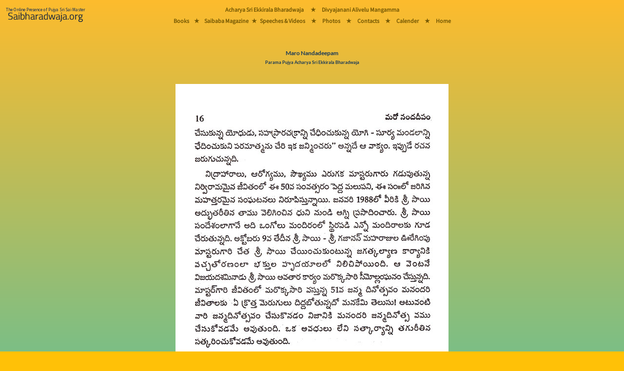

--- FILE ---
content_type: text/html; charset=utf-8
request_url: https://saibharadwaja.org/books/readbook.aspx?book=Maro%20Nandadeepam&page=16
body_size: 7207
content:


<!-- Version : 2 Oct 2022 Ammagaru.org Vers 2 redirect -->
<!-- Version : 3 Aug 2023 Preload the main font -->
<!-- Version : 16  2024 Main Menu rearraged -->

<!DOCTYPE html>

<html>
<head><meta charset="UTF-8" /><meta name="viewport" content="width=device-width, initial-scale=1" /><title>
	Maro Nandadeepam
</title><link href="https://www.saibharadwaja.org/styles/bootstrap.min.css" rel="stylesheet" />
    <script src="https://www.saibharadwaja.org/scripts/popper.min.js"></script>
    <script src="https://www.saibharadwaja.org/scripts/bootstrap.min.js"></script>
    <link href="../styles/Sborg16Aug23.css" rel="stylesheet" /><link rel="icon" href="../sbfavicon.ico" type="image/x-icon" />
</head>
<body class="bodyFillGrad">
    <form method="post" action="./readbook.aspx?book=Maro+Nandadeepam&amp;page=16" id="frmSborg1">
<div class="aspNetHidden">
<input type="hidden" name="__VIEWSTATE" id="__VIEWSTATE" value="wTuZMcx7111rOo2VAnDsYD1OUZdPdRk2o4Sgkz2NTVgnMLM6DColgEWImZQ8hkQ1NQZCIJbRNhg+Rwr7lsjsYkGvRGgqakOL3EAScfGwdrcLp+lu/a/stuTSBfsZYvWwe+UqT1F+5/+0GQzbpwvoj/saI/WIh6dpmwtMFz96UgmjtsJDAswXzU2Fb9QgsRK8owlwwliu3QgG26k2Ik9kJK+U4nCju/u4KpOiQ+e3wMIw6bMPv5SGXjEyEQeAmvg3zhR2b/68SM7yWgumfSwkYp9aNa6hgAK5GmZVi0iXNC1qYooDeZ1O+nONDlC1s3rE7ANXrOMh4iOwtyQCOBw3zDkOk3YrwZ0BJLy3NTF4aGyVbB0P29XDniAVr/VoyljThBHyKrGhFMN+Tk5SOGnl4KoBm1/GiytuPQ3u8TZoON+v+VetwscohoCZfmdg/zkqlrnrSkdRw68l/+1O+kmdZ0viFmHPvH2bPiV9mI6yILk=" />
</div>

<div class="aspNetHidden">

	<input type="hidden" name="__VIEWSTATEGENERATOR" id="__VIEWSTATEGENERATOR" value="5AC21589" />
</div>
        <div class="table-responsive">
            
            <div class="manaBurgerMenuDiv">
                <nav class="navbar fixed-top navbar-light navbar-expand-lg bg-warning bg-opacity-100 p-0 mr-auto">
                    <a href="../Default.aspx" class="nav-link">
                        <img src="../images/MasterPage/mainLogo2024.png" class="img img-fluid m-0 me-lg-5" alt="Saibharadwaja.org" />
                    </a>

                    <button class="navbar-toggler px-3 collapsed border-0" type="button" data-bs-toggle="collapse" data-bs-target="#collapsingNavbar3" aria-controls="navbarSupportedContent" aria-expanded="false" aria-label="Toggle navigation">
                        <span></span>
                        <span></span>
                        <span></span>
                    </button>

                    <div class="collapse navbar-collapse fw-normal fs-1" id="collapsingNavbar3">
                        <ul class="navbar-nav  w-100 justify-content-center mainMasterPageMenuFontMobiles">
                            <li role="separator" class="divider"></li>
                            <li class="nav-item">
                                <a href="../pages/acharyaeb.aspx" class="nav-link">Acharya Sri Ekkirala Bharadwaja</a>
                            </li>
                            <li role="separator" class="divider"></li>
                            <li class="nav-item d-none d-lg-block"><a class="nav-link">&nbsp;&#9733;&nbsp;</a></li>

                            <li class="nav-item">
                                <a href="../pages/Ammagaru/divyajanani.aspx" class="nav-link">Divyajanani Alivelu Mangamma
                                </a>
                            </li>
                            <li role="separator" class="divider"></li>
                            <li class="nav-item">
                                <a href="../pages/sbbooks/sbbooksTel.html" class="nav-link">Books</a>
                            </li>

                            <li role="separator" class="divider"></li>
                            <li class="nav-item d-none d-lg-block"><a class="nav-link">&nbsp;&#9733;&nbsp;</a></li>
                            <li class="nav-item">
                                <a href="../pages/magazine.aspx" class="nav-link">Saibaba Magazine</a>
                            </li>
                            <li role="separator" class="divider"></li>
                            <li class="nav-item d-none d-lg-block"><a class="nav-link">&nbsp;&#9733;&nbsp;</a></li>
                            <li class="nav-item">
                                <a href="../pages/sbmedia/sbplayTel.html" class="nav-link">Speeches & Videos</a>
                            </li>
                            <li role="separator" class="divider"></li>
                            <li class="nav-item d-none d-lg-block"><a class="nav-link">&nbsp;&#9733;&nbsp;</a></li>
                            <li class="nav-item">
                                <a href="../photos/gallery1.aspx" class="nav-link">Photos</a>
                            </li>
                            <li role="separator" class="divider"></li>
                            <li class="nav-item d-none d-lg-block"><a class="nav-link">&nbsp;&#9733;&nbsp;</a></li>
                            <li class="nav-item">
                                <a href="../pages/contacts.aspx" class="nav-link"><strong>Contacts</strong></a>
                            </li>
                            <li role="separator" class="divider"></li>
                            <li class="nav-item d-none d-lg-block"><a class="nav-link">&nbsp;&#9733;&nbsp;</a></li>
                            <li class="nav-item">
                                <a href="../pages/calander.aspx" class="nav-link"><strong>Calender</strong></a>
                            </li>
                            <li role="separator" class="divider"></li>
                            <li class="nav-item d-none d-lg-block"><a class="nav-link">&nbsp;&#9733;&nbsp;</a></li>
                            <li class="nav-item">
                                <a href="../Default.aspx" class="nav-link">Home</a>
                            </li>
                        </ul>
                    </div>
                </nav>
            </div>
            


            
            <div class="manaBigMenuDiv position-fixed">
                <div class="manaBigMenuDiv-left">
                    <a href="../Default.aspx">
                        <img src="../images/MasterPage/mainLogo2024.png" class="img img-fluid m-2" alt="Saibharadwaja.org" />
                    </a>
                </div>
                <div class="manaBigMenuDiv-middle">
                    <div class="manaMainMenuDivs mainMasterPageMenuFontBigScreens">
                        <div class="manaMainMenuDivs-TopRow">
                            <a href="../pages/acharyaeb.aspx">Acharya Sri Ekkirala Bharadwaja</a>
                            <a class="p-2">&nbsp;&nbsp;&#9733;&nbsp;</a>
                            <a href="../pages/Ammagaru/divyajanani.aspx">Divyajanani Alivelu Mangamma</a>
                        </div>
                        <div class="manaMainMenuDivs-MiddleGapRow">
                            &nbsp;
                        </div>
                        <div class="manaMainMenuDivs-BottomRow">
                            <a href="../pages/sbbooks/sbbooksTel.html">Books</a>
                            <a class="p-2 m-0">&#9733;</a>
                            <a href="../pages/magazine.aspx" class="p-0 m-0">Saibaba Magazine</a>
                            <a class="p-1 m-0">&#9733;</a>
                            <a href="../pages/sbmedia/sbplayTel.html" class="p-0 m-0">Speeches & Videos</a>
                            <a class="p-2 m-0">&nbsp;&#9733;&nbsp;</a>
                            <a href="../photos/gallery1.aspx">Photos</a>
                            <a class="p-2 m-0">&nbsp;&#9733;&nbsp;</a>
                            <a href="../pages/contacts.aspx" class="p-0 m-0">Contacts</a>
                            <a class="p-2 m-0">&nbsp;&#9733;&nbsp;</a>
                            <a href="../pages/calander.aspx" class="p-0 m-0">Calender</a>
                            <!-- 
                            <div class="dropdown manaMainMenuDivs-SubMenu">
                                <button class="btn btn-transparant dropdown-toggle mainMasterPageMenuFontBigScreens" type="button" id="dropdownMenuButton2" data-bs-toggle="dropdown" aria-expanded="false">
                                    Deets
                                </button>
                                <ul class="dropdown-menu booksSubMenuBgGradient text-center mainMasterPageMenuFontBigScreens" aria-labelledby="dropdownMenuButton2">
                                    <li><a href="../pages/contacts.aspx" class="dropdown-item"><strong>Contacts</strong></a></li>
                                    <li>
                                        <hr class="dropdown-divider">
                                    </li>
                                    <li><a href="../pages/calander.aspx" class="dropdown-item"><strong>Calender</strong></a></li>
                                </ul>
                            </div>
                                -->
                            <a class="p-2 m-0">&nbsp;&#9733;&nbsp;</a>
                            <a href="../Default.aspx" class="p-0 m-0">Home</a>
                        </div>
                    </div>
                </div>
                <div class="manaBigMenuDiv-right">
                    &nbsp;
                </div>
            </div>
            

            <div class="mt-sm-1">&nbsp;</div>
            <div class="mt-md-5 mt-lg-5">&nbsp;</div>
            <div class="d-lg-none">
                <br />
            </div>

            
  <div class="container">
        <div class="p-0 m-0 text-center PageHeadingBS1">
                <span id="cphSbChildPageContent_lbmainline" class="PageHeadingBS1">Maro Nandadeepam</span>
                    <br />
                <span id="cphSbChildPageContent_lbmainlinesub" class="PageHeadingBSSmall">Parama Pujya Acharya Sri Ekkirala Bharadwaja</span>
            <br />
            <br />
            <br />
        <img id="cphSbChildPageContent_imgparayanapage" class="img-fluid" src="../images/Books/maronandadeepam/mnd16.jpg" />
     </div>
  </div>
  

   <div class="container">
        <div class="text-center">
         <table class="table mana-readbookBottomTable bg-transparent table-responsive">
             <tr>
                 <td class="w-50">
                     <a id="cphSbChildPageContent_hlprevious" href="readbook.aspx?book=Maro Nandadeepam&amp;page=15">
                         <button type="button" class="btn btn-outline-secondary w-100 linkReadBookPrevNext"><< Previous Page</button>
                     </a>
                 </td>
                 <td class="w-50">
                     <a id="cphSbChildPageContent_hlnext" href="readbook.aspx?book=Maro Nandadeepam&amp;page=17">
                         <button type="button" class="btn btn-outline-secondary w-100 linkReadBookPrevNext">Next Page >></button>
                     </a>
                 </td>
             </tr>

             <tr>
                 <td colspan="2">
                        <button class="btn btn-outline-secondary w-100 linkReadBookPrevNext" type="button" data-bs-toggle="offcanvas" data-bs-target="#offcanvasReadBooks" aria-controls="offcanvasReadBooks">
                            Go To Page Number
                        </button>
                 </td>
             </tr>
             <tr>
                 <td colspan="2">
                     <a class="btn btn-link w-auto linkReadBookPrevNext" href="../pages/books.aspx" role="button">All Books Page</a>
                 </td>
             </tr>
         </table>
        <br />  
        </div>
</div>
  <div class="container">
        <div class="p-0 m-0 text-center table-responsive">
            <div class="offcanvas offcanvas-bottom ourOffCanvasCss h-auto" tabindex="-1" id="offcanvasReadBooks" aria-labelledby="offcanvasReadBooksLabel">
                <div class="offcanvas-header">
                    <h5 class="copyrightsFont" id="offcanvasExampleLabel">Go To Page</h5>
                    <button type="button" class="p-3 m-3 btn-close text-reset" data-bs-dismiss="offcanvas" aria-label="Close"></button>
                </div>
                <div class="offcanvas-body">
                       <table id="cphSbChildPageContent_tblHTML" class="table mana-table goToPageFont">
	<tr class="trChapter">
		<td colspan="10"><span>Introductory Pages</span></td>
	</tr>
	<tr>
		<td colspan="2"><a class='goToPageFont' href='readbook.aspx?book=Maro Nandadeepam&intropage=0'>Coverpage</a></td>
		<td colspan="2"><a class='goToPageFont' href='readbook.aspx?book=Maro Nandadeepam&intropage=a'>Innercover</a></td>
		<td colspan="2"><a class='goToPageFont' href='readbook.aspx?book=Maro Nandadeepam&intropage=b'>Copyrights</a></td>
		<td colspan="4"><a class='goToPageFont' href='readbook.aspx?book=Maro Nandadeepam&intropage=c'>నీ ప్రియ మిత్రుడు 1</a></td>
	</tr>
	<tr>
		<td colspan="4"><a class='goToPageFont' href='readbook.aspx?book=Maro Nandadeepam&intropage=d'>నీ ప్రియ మిత్రుడు 2</a></td>
		<td colspan="2"><a class='goToPageFont' href='readbook.aspx?book=Maro Nandadeepam&intropage=e'>Index 1</a></td>
		<td colspan="2"><a class='goToPageFont' href='readbook.aspx?book=Maro Nandadeepam&intropage=f'>Index 2</a></td>
		<td colspan="2"><a class='goToPageFont' href='readbook.aspx?book=Maro Nandadeepam&intropage=g'>శుభమస్తు</a></td>
	</tr>
	<tr>
		<td colspan="2"><a class='goToPageFont' href='readbook.aspx?book=Maro Nandadeepam&intropage=h'>Backcover</a></td>
	</tr>
	<tr>
	</tr>
	<tr class="tr">
		<td colspan="10">&nbsp;</td>
	</tr>
	<tr class="trChapter">
		<td colspan="10"><span class='goToPageFontChapterNameTelugu'>మరోనందదీపం వెలిసింది!</span></td>
	</tr>
	<tr>
	</tr>
	<tr>
		<td><a class='goToPageFont' href='readbook.aspx?book=Maro Nandadeepam&page=1'>1</a></td>
		<td><a class='goToPageFont' href='readbook.aspx?book=Maro Nandadeepam&page=2'>2</a></td>
		<td><a class='goToPageFont' href='readbook.aspx?book=Maro Nandadeepam&page=3'>3</a></td>
		<td><a class='goToPageFont' href='readbook.aspx?book=Maro Nandadeepam&page=4'>4</a></td>
		<td><a class='goToPageFont' href='readbook.aspx?book=Maro Nandadeepam&page=5'>5</a></td>
		<td><a class='goToPageFont' href='readbook.aspx?book=Maro Nandadeepam&page=6'>6</a></td>
		<td><a class='goToPageFont' href='readbook.aspx?book=Maro Nandadeepam&page=7'>7</a></td>
		<td><a class='goToPageFont' href='readbook.aspx?book=Maro Nandadeepam&page=8'>8</a></td>
		<td><a class='goToPageFont' href='readbook.aspx?book=Maro Nandadeepam&page=9'>9</a></td>
		<td><a class='goToPageFont' href='readbook.aspx?book=Maro Nandadeepam&page=10'>10</a></td>
	</tr>
	<tr>
		<td><a class='goToPageFont' href='readbook.aspx?book=Maro Nandadeepam&page=11'>11</a></td>
	</tr>
	<tr class="tr">
		<td colspan="10">&nbsp;</td>
	</tr>
	<tr class="trChapter">
		<td colspan="10"><span class='goToPageFontChapterNameTelugu'>జన్మదినోత్సవ మెందుకు?</span></td>
	</tr>
	<tr>
	</tr>
	<tr>
		<td><a class='goToPageFont' href='readbook.aspx?book=Maro Nandadeepam&page=12'>12</a></td>
		<td><a class='goToPageFont' href='readbook.aspx?book=Maro Nandadeepam&page=13'>13</a></td>
		<td><a class='goToPageFont' href='readbook.aspx?book=Maro Nandadeepam&page=14'>14</a></td>
		<td><a class='goToPageFont' href='readbook.aspx?book=Maro Nandadeepam&page=15'>15</a></td>
		<td><a class='goToPageSelectedPageFont bg-success text-dark' href='readbook.aspx?book=Maro Nandadeepam&page=16'>16</a></td>
	</tr>
	<tr class="tr">
		<td colspan="10">&nbsp;</td>
	</tr>
	<tr class="trChapter">
		<td colspan="10"><span class='goToPageFontChapterNameTelugu'>సందేశం</span></td>
	</tr>
	<tr>
	</tr>
	<tr>
		<td><a class='goToPageFont' href='readbook.aspx?book=Maro Nandadeepam&page=17'>17</a></td>
		<td><a class='goToPageFont' href='readbook.aspx?book=Maro Nandadeepam&page=18'>18</a></td>
		<td><a class='goToPageFont' href='readbook.aspx?book=Maro Nandadeepam&page=19'>19</a></td>
		<td><a class='goToPageFont' href='readbook.aspx?book=Maro Nandadeepam&page=20'>20</a></td>
	</tr>
	<tr class="tr">
		<td colspan="10">&nbsp;</td>
	</tr>
	<tr class="trChapter">
		<td colspan="10"><span class='goToPageFontChapterNameTelugu'>చెట్టు - విత్తనము - చెట్టు</span></td>
	</tr>
	<tr>
	</tr>
	<tr>
		<td><a class='goToPageFont' href='readbook.aspx?book=Maro Nandadeepam&page=21'>21</a></td>
		<td><a class='goToPageFont' href='readbook.aspx?book=Maro Nandadeepam&page=22'>22</a></td>
		<td><a class='goToPageFont' href='readbook.aspx?book=Maro Nandadeepam&page=23'>23</a></td>
		<td><a class='goToPageFont' href='readbook.aspx?book=Maro Nandadeepam&page=24'>24</a></td>
		<td><a class='goToPageFont' href='readbook.aspx?book=Maro Nandadeepam&page=25'>25</a></td>
		<td><a class='goToPageFont' href='readbook.aspx?book=Maro Nandadeepam&page=26'>26</a></td>
		<td><a class='goToPageFont' href='readbook.aspx?book=Maro Nandadeepam&page=27'>27</a></td>
		<td><a class='goToPageFont' href='readbook.aspx?book=Maro Nandadeepam&page=28'>28</a></td>
		<td><a class='goToPageFont' href='readbook.aspx?book=Maro Nandadeepam&page=29'>29</a></td>
		<td><a class='goToPageFont' href='readbook.aspx?book=Maro Nandadeepam&page=30'>30</a></td>
	</tr>
	<tr class="tr">
		<td colspan="10">&nbsp;</td>
	</tr>
	<tr class="trChapter">
		<td colspan="10"><span class='goToPageFontChapterNameTelugu'>శ్రీ సాయిమాస్టర్</span></td>
	</tr>
	<tr>
	</tr>
	<tr>
		<td><a class='goToPageFont' href='readbook.aspx?book=Maro Nandadeepam&page=31'>31</a></td>
		<td><a class='goToPageFont' href='readbook.aspx?book=Maro Nandadeepam&page=32'>32</a></td>
		<td><a class='goToPageFont' href='readbook.aspx?book=Maro Nandadeepam&page=33'>33</a></td>
		<td><a class='goToPageFont' href='readbook.aspx?book=Maro Nandadeepam&page=34'>34</a></td>
		<td><a class='goToPageFont' href='readbook.aspx?book=Maro Nandadeepam&page=35'>35</a></td>
	</tr>
	<tr class="tr">
		<td colspan="10">&nbsp;</td>
	</tr>
	<tr class="trChapter">
		<td colspan="10"><span class='goToPageFontChapterNameTelugu'>అన్వేషణ</span></td>
	</tr>
	<tr>
	</tr>
	<tr>
		<td><a class='goToPageFont' href='readbook.aspx?book=Maro Nandadeepam&page=36'>36</a></td>
		<td><a class='goToPageFont' href='readbook.aspx?book=Maro Nandadeepam&page=37'>37</a></td>
		<td><a class='goToPageFont' href='readbook.aspx?book=Maro Nandadeepam&page=38'>38</a></td>
		<td><a class='goToPageFont' href='readbook.aspx?book=Maro Nandadeepam&page=39'>39</a></td>
		<td><a class='goToPageFont' href='readbook.aspx?book=Maro Nandadeepam&page=40'>40</a></td>
		<td><a class='goToPageFont' href='readbook.aspx?book=Maro Nandadeepam&page=41'>41</a></td>
		<td><a class='goToPageFont' href='readbook.aspx?book=Maro Nandadeepam&page=42'>42</a></td>
		<td><a class='goToPageFont' href='readbook.aspx?book=Maro Nandadeepam&page=43'>43</a></td>
		<td><a class='goToPageFont' href='readbook.aspx?book=Maro Nandadeepam&page=44'>44</a></td>
		<td><a class='goToPageFont' href='readbook.aspx?book=Maro Nandadeepam&page=45'>45</a></td>
	</tr>
	<tr>
		<td><a class='goToPageFont' href='readbook.aspx?book=Maro Nandadeepam&page=46'>46</a></td>
	</tr>
	<tr class="tr">
		<td colspan="10">&nbsp;</td>
	</tr>
	<tr class="trChapter">
		<td colspan="10"><span class='goToPageFontChapterNameTelugu'>సమన్వయం</span></td>
	</tr>
	<tr>
	</tr>
	<tr>
		<td><a class='goToPageFont' href='readbook.aspx?book=Maro Nandadeepam&page=47'>47</a></td>
		<td><a class='goToPageFont' href='readbook.aspx?book=Maro Nandadeepam&page=48'>48</a></td>
		<td><a class='goToPageFont' href='readbook.aspx?book=Maro Nandadeepam&page=49'>49</a></td>
		<td><a class='goToPageFont' href='readbook.aspx?book=Maro Nandadeepam&page=50'>50</a></td>
		<td><a class='goToPageFont' href='readbook.aspx?book=Maro Nandadeepam&page=51'>51</a></td>
	</tr>
	<tr class="tr">
		<td colspan="10">&nbsp;</td>
	</tr>
	<tr class="trChapter">
		<td colspan="10"><span class='goToPageFontChapterNameTelugu'>గురుచరిత్ర - గేయం</span></td>
	</tr>
	<tr>
	</tr>
	<tr>
		<td><a class='goToPageFont' href='readbook.aspx?book=Maro Nandadeepam&page=52'>52</a></td>
		<td><a class='goToPageFont' href='readbook.aspx?book=Maro Nandadeepam&page=53'>53</a></td>
		<td><a class='goToPageFont' href='readbook.aspx?book=Maro Nandadeepam&page=54'>54</a></td>
		<td><a class='goToPageFont' href='readbook.aspx?book=Maro Nandadeepam&page=55'>55</a></td>
		<td><a class='goToPageFont' href='readbook.aspx?book=Maro Nandadeepam&page=56'>56</a></td>
		<td><a class='goToPageFont' href='readbook.aspx?book=Maro Nandadeepam&page=57'>57</a></td>
	</tr>
	<tr class="tr">
		<td colspan="10">&nbsp;</td>
	</tr>
	<tr class="trChapter">
		<td colspan="10"><span class='goToPageFontChapterNameTelugu'>సాయి సమగ్ర స్వరూపాన్ని దర్శింప చేస్తున్న  ఆచార్యులు</span></td>
	</tr>
	<tr>
	</tr>
	<tr>
		<td><a class='goToPageFont' href='readbook.aspx?book=Maro Nandadeepam&page=58'>58</a></td>
		<td><a class='goToPageFont' href='readbook.aspx?book=Maro Nandadeepam&page=59'>59</a></td>
		<td><a class='goToPageFont' href='readbook.aspx?book=Maro Nandadeepam&page=60'>60</a></td>
		<td><a class='goToPageFont' href='readbook.aspx?book=Maro Nandadeepam&page=61'>61</a></td>
		<td><a class='goToPageFont' href='readbook.aspx?book=Maro Nandadeepam&page=62'>62</a></td>
		<td><a class='goToPageFont' href='readbook.aspx?book=Maro Nandadeepam&page=63'>63</a></td>
	</tr>
	<tr class="tr">
		<td colspan="10">&nbsp;</td>
	</tr>
	<tr class="trChapter">
		<td colspan="10"><span class='goToPageFontChapterNameTelugu'>మహాత్ముడు చూపిన మాస్టరు</span></td>
	</tr>
	<tr>
	</tr>
	<tr>
		<td><a class='goToPageFont' href='readbook.aspx?book=Maro Nandadeepam&page=64'>64</a></td>
		<td><a class='goToPageFont' href='readbook.aspx?book=Maro Nandadeepam&page=65'>65</a></td>
		<td><a class='goToPageFont' href='readbook.aspx?book=Maro Nandadeepam&page=66'>66</a></td>
		<td><a class='goToPageFont' href='readbook.aspx?book=Maro Nandadeepam&page=67'>67</a></td>
		<td><a class='goToPageFont' href='readbook.aspx?book=Maro Nandadeepam&page=68'>68</a></td>
		<td><a class='goToPageFont' href='readbook.aspx?book=Maro Nandadeepam&page=69'>69</a></td>
		<td><a class='goToPageFont' href='readbook.aspx?book=Maro Nandadeepam&page=70'>70</a></td>
	</tr>
	<tr class="tr">
		<td colspan="10">&nbsp;</td>
	</tr>
	<tr class="trChapter">
		<td colspan="10"><span class='goToPageFontChapterNameTelugu'>మాస్టరుగారి మాట</span></td>
	</tr>
	<tr>
	</tr>
	<tr>
		<td><a class='goToPageFont' href='readbook.aspx?book=Maro Nandadeepam&page=71'>71</a></td>
		<td><a class='goToPageFont' href='readbook.aspx?book=Maro Nandadeepam&page=72'>72</a></td>
		<td><a class='goToPageFont' href='readbook.aspx?book=Maro Nandadeepam&page=73'>73</a></td>
		<td><a class='goToPageFont' href='readbook.aspx?book=Maro Nandadeepam&page=74'>74</a></td>
		<td><a class='goToPageFont' href='readbook.aspx?book=Maro Nandadeepam&page=75'>75</a></td>
		<td><a class='goToPageFont' href='readbook.aspx?book=Maro Nandadeepam&page=76'>76</a></td>
	</tr>
	<tr class="tr">
		<td colspan="10">&nbsp;</td>
	</tr>
	<tr class="trChapter">
		<td colspan="10"><span class='goToPageFontChapterNameTelugu'>ఆచార్య భరద్వాజ మాస్టరుగారి దివ్యవాక్ ప్రభావం</span></td>
	</tr>
	<tr>
	</tr>
	<tr>
		<td><a class='goToPageFont' href='readbook.aspx?book=Maro Nandadeepam&page=77'>77</a></td>
		<td><a class='goToPageFont' href='readbook.aspx?book=Maro Nandadeepam&page=78'>78</a></td>
	</tr>
	<tr class="tr">
		<td colspan="10">&nbsp;</td>
	</tr>
	<tr class="trChapter">
		<td colspan="10"><span class='goToPageFontChapterNameTelugu'>శ్రీ సాయి - గీతామందిరము</span></td>
	</tr>
	<tr>
	</tr>
	<tr>
		<td><a class='goToPageFont' href='readbook.aspx?book=Maro Nandadeepam&page=79'>79</a></td>
	</tr>
	<tr class="tr">
		<td colspan="10">&nbsp;</td>
	</tr>
	<tr class="trChapter">
		<td colspan="10"><span class='goToPageFontChapterNameTelugu'>మాస్టరుగారితో రెండు దశాబ్దాలు</span></td>
	</tr>
	<tr>
	</tr>
	<tr>
		<td><a class='goToPageFont' href='readbook.aspx?book=Maro Nandadeepam&page=80'>80</a></td>
		<td><a class='goToPageFont' href='readbook.aspx?book=Maro Nandadeepam&page=81'>81</a></td>
		<td><a class='goToPageFont' href='readbook.aspx?book=Maro Nandadeepam&page=82'>82</a></td>
		<td><a class='goToPageFont' href='readbook.aspx?book=Maro Nandadeepam&page=83'>83</a></td>
	</tr>
	<tr class="tr">
		<td colspan="10">&nbsp;</td>
	</tr>
	<tr class="trChapter">
		<td colspan="10"><span class='goToPageFontChapterNameTelugu'>మహాత్ముని చూపిన మాస్టారు</span></td>
	</tr>
	<tr>
	</tr>
	<tr>
		<td><a class='goToPageFont' href='readbook.aspx?book=Maro Nandadeepam&page=84'>84</a></td>
		<td><a class='goToPageFont' href='readbook.aspx?book=Maro Nandadeepam&page=85'>85</a></td>
		<td><a class='goToPageFont' href='readbook.aspx?book=Maro Nandadeepam&page=86'>86</a></td>
		<td><a class='goToPageFont' href='readbook.aspx?book=Maro Nandadeepam&page=87'>87</a></td>
		<td><a class='goToPageFont' href='readbook.aspx?book=Maro Nandadeepam&page=88'>88</a></td>
		<td><a class='goToPageFont' href='readbook.aspx?book=Maro Nandadeepam&page=89'>89</a></td>
		<td><a class='goToPageFont' href='readbook.aspx?book=Maro Nandadeepam&page=90'>90</a></td>
		<td><a class='goToPageFont' href='readbook.aspx?book=Maro Nandadeepam&page=91'>91</a></td>
	</tr>
	<tr class="tr">
		<td colspan="10">&nbsp;</td>
	</tr>
	<tr class="trChapter">
		<td colspan="10"><span class='goToPageFontChapterNameTelugu'>ఆప్యాయతకు మారు పేరు మాస్టర్</span></td>
	</tr>
	<tr>
	</tr>
	<tr>
		<td><a class='goToPageFont' href='readbook.aspx?book=Maro Nandadeepam&page=92'>92</a></td>
		<td><a class='goToPageFont' href='readbook.aspx?book=Maro Nandadeepam&page=93'>93</a></td>
		<td><a class='goToPageFont' href='readbook.aspx?book=Maro Nandadeepam&page=94'>94</a></td>
		<td><a class='goToPageFont' href='readbook.aspx?book=Maro Nandadeepam&page=95'>95</a></td>
	</tr>
	<tr class="tr">
		<td colspan="10">&nbsp;</td>
	</tr>
	<tr class="trChapter">
		<td colspan="10"><span class='goToPageFontChapterNameTelugu'>నాకు తెలిసిన భరద్వాజగారు</span></td>
	</tr>
	<tr>
	</tr>
	<tr>
		<td><a class='goToPageFont' href='readbook.aspx?book=Maro Nandadeepam&page=96'>96</a></td>
		<td><a class='goToPageFont' href='readbook.aspx?book=Maro Nandadeepam&page=97'>97</a></td>
		<td><a class='goToPageFont' href='readbook.aspx?book=Maro Nandadeepam&page=98'>98</a></td>
	</tr>
	<tr class="tr">
		<td colspan="10">&nbsp;</td>
	</tr>
	<tr class="trChapter">
		<td colspan="10"><span class='goToPageFontChapterNameTelugu'>మాస్టరు నాడు - నేడు</span></td>
	</tr>
	<tr>
	</tr>
	<tr>
		<td><a class='goToPageFont' href='readbook.aspx?book=Maro Nandadeepam&page=99'>99</a></td>
		<td><a class='goToPageFont' href='readbook.aspx?book=Maro Nandadeepam&page=100'>100</a></td>
		<td><a class='goToPageFont' href='readbook.aspx?book=Maro Nandadeepam&page=101'>101</a></td>
	</tr>
	<tr class="tr">
		<td colspan="10">&nbsp;</td>
	</tr>
	<tr class="trChapter">
		<td colspan="10"><span class='goToPageFontChapterNameTelugu'>మాస్టరుగారితో ఒకరోజు</span></td>
	</tr>
	<tr>
	</tr>
	<tr>
		<td><a class='goToPageFont' href='readbook.aspx?book=Maro Nandadeepam&page=102'>102</a></td>
		<td><a class='goToPageFont' href='readbook.aspx?book=Maro Nandadeepam&page=103'>103</a></td>
	</tr>
	<tr class="tr">
		<td colspan="10">&nbsp;</td>
	</tr>
	<tr class="trChapter">
		<td colspan="10"><span class='goToPageFontChapterNameTelugu'>ఓం ఆచార్య దేవోభవ</span></td>
	</tr>
	<tr>
	</tr>
	<tr>
		<td><a class='goToPageFont' href='readbook.aspx?book=Maro Nandadeepam&page=104'>104</a></td>
		<td><a class='goToPageFont' href='readbook.aspx?book=Maro Nandadeepam&page=105'>105</a></td>
		<td><a class='goToPageFont' href='readbook.aspx?book=Maro Nandadeepam&page=106'>106</a></td>
		<td><a class='goToPageFont' href='readbook.aspx?book=Maro Nandadeepam&page=107'>107</a></td>
		<td><a class='goToPageFont' href='readbook.aspx?book=Maro Nandadeepam&page=108'>108</a></td>
	</tr>
	<tr class="tr">
		<td colspan="10">&nbsp;</td>
	</tr>
	<tr class="trChapter">
		<td colspan="10"><span class='goToPageFontChapterNameTelugu'>నేను దర్శించిన పూజ్యశ్రీ ఆచార్య ఎక్కిరాల భరద్వాజ గారు</span></td>
	</tr>
	<tr>
	</tr>
	<tr>
		<td><a class='goToPageFont' href='readbook.aspx?book=Maro Nandadeepam&page=109'>109</a></td>
		<td><a class='goToPageFont' href='readbook.aspx?book=Maro Nandadeepam&page=110'>110</a></td>
		<td><a class='goToPageFont' href='readbook.aspx?book=Maro Nandadeepam&page=111'>111</a></td>
		<td><a class='goToPageFont' href='readbook.aspx?book=Maro Nandadeepam&page=112'>112</a></td>
		<td><a class='goToPageFont' href='readbook.aspx?book=Maro Nandadeepam&page=113'>113</a></td>
	</tr>
	<tr class="tr">
		<td colspan="10">&nbsp;</td>
	</tr>
	<tr class="trChapter">
		<td colspan="10"><span class='goToPageFontChapterNameTelugu'>సింహపురిలో దత్తసాయి మందిరము</span></td>
	</tr>
	<tr>
	</tr>
	<tr>
		<td><a class='goToPageFont' href='readbook.aspx?book=Maro Nandadeepam&page=114'>114</a></td>
		<td><a class='goToPageFont' href='readbook.aspx?book=Maro Nandadeepam&page=115'>115</a></td>
	</tr>
	<tr class="tr">
		<td colspan="10">&nbsp;</td>
	</tr>
	<tr class="trChapter">
		<td colspan="10"><span class='goToPageFontChapterNameTelugu'>తద్విద్ధి ప్రాణిపాతేన....</span></td>
	</tr>
	<tr>
	</tr>
	<tr>
		<td><a class='goToPageFont' href='readbook.aspx?book=Maro Nandadeepam&page=116'>116</a></td>
		<td><a class='goToPageFont' href='readbook.aspx?book=Maro Nandadeepam&page=117'>117</a></td>
		<td><a class='goToPageFont' href='readbook.aspx?book=Maro Nandadeepam&page=118'>118</a></td>
		<td><a class='goToPageFont' href='readbook.aspx?book=Maro Nandadeepam&page=119'>119</a></td>
		<td><a class='goToPageFont' href='readbook.aspx?book=Maro Nandadeepam&page=120'>120</a></td>
		<td><a class='goToPageFont' href='readbook.aspx?book=Maro Nandadeepam&page=121'>121</a></td>
		<td><a class='goToPageFont' href='readbook.aspx?book=Maro Nandadeepam&page=122'>122</a></td>
		<td><a class='goToPageFont' href='readbook.aspx?book=Maro Nandadeepam&page=123'>123</a></td>
	</tr>
	<tr class="tr">
		<td colspan="10">&nbsp;</td>
	</tr>
	<tr class="trChapter">
		<td colspan="10"><span class='goToPageFontChapterNameTelugu'>మాస్టర్ E.B.</span></td>
	</tr>
	<tr>
	</tr>
	<tr>
		<td><a class='goToPageFont' href='readbook.aspx?book=Maro Nandadeepam&page=124'>124</a></td>
		<td><a class='goToPageFont' href='readbook.aspx?book=Maro Nandadeepam&page=125'>125</a></td>
	</tr>
	<tr class="tr">
		<td colspan="10">&nbsp;</td>
	</tr>
	<tr class="trChapter">
		<td colspan="10"><span class='goToPageFontChapterNameTelugu'>నేస్తం....  ...ఒక్కమాట</span></td>
	</tr>
	<tr>
	</tr>
	<tr>
		<td><a class='goToPageFont' href='readbook.aspx?book=Maro Nandadeepam&page=126'>126</a></td>
		<td><a class='goToPageFont' href='readbook.aspx?book=Maro Nandadeepam&page=127'>127</a></td>
	</tr>
	<tr class="tr">
		<td colspan="10">&nbsp;</td>
	</tr>
	<tr class="trChapter">
		<td colspan="10"><span class='goToPageFontChapterNameTelugu'>సంశయాలు - సమాధానాలు</span></td>
	</tr>
	<tr>
	</tr>
	<tr>
		<td><a class='goToPageFont' href='readbook.aspx?book=Maro Nandadeepam&page=128'>128</a></td>
		<td><a class='goToPageFont' href='readbook.aspx?book=Maro Nandadeepam&page=129'>129</a></td>
		<td><a class='goToPageFont' href='readbook.aspx?book=Maro Nandadeepam&page=130'>130</a></td>
	</tr>
	<tr class="tr">
		<td colspan="10">&nbsp;</td>
	</tr>
	<tr class="trChapter">
		<td colspan="10"><span class='goToPageFontChapterNameTelugu'>సంఘ విద్రోహా - సంస్కర్తా?</span></td>
	</tr>
	<tr>
	</tr>
	<tr>
		<td><a class='goToPageFont' href='readbook.aspx?book=Maro Nandadeepam&page=131'>131</a></td>
		<td><a class='goToPageFont' href='readbook.aspx?book=Maro Nandadeepam&page=132'>132</a></td>
		<td><a class='goToPageFont' href='readbook.aspx?book=Maro Nandadeepam&page=133'>133</a></td>
		<td><a class='goToPageFont' href='readbook.aspx?book=Maro Nandadeepam&page=134'>134</a></td>
		<td><a class='goToPageFont' href='readbook.aspx?book=Maro Nandadeepam&page=135'>135</a></td>
	</tr>
	<tr class="tr">
		<td colspan="10">&nbsp;</td>
	</tr>
	<tr class="trChapter">
		<td colspan="10"><span class='goToPageFontChapterNameTelugu'>కన్నవీ - విన్నవీ</span></td>
	</tr>
	<tr>
	</tr>
	<tr>
		<td><a class='goToPageFont' href='readbook.aspx?book=Maro Nandadeepam&page=136'>136</a></td>
		<td><a class='goToPageFont' href='readbook.aspx?book=Maro Nandadeepam&page=137'>137</a></td>
		<td><a class='goToPageFont' href='readbook.aspx?book=Maro Nandadeepam&page=138'>138</a></td>
		<td><a class='goToPageFont' href='readbook.aspx?book=Maro Nandadeepam&page=139'>139</a></td>
		<td><a class='goToPageFont' href='readbook.aspx?book=Maro Nandadeepam&page=140'>140</a></td>
		<td><a class='goToPageFont' href='readbook.aspx?book=Maro Nandadeepam&page=141'>141</a></td>
		<td><a class='goToPageFont' href='readbook.aspx?book=Maro Nandadeepam&page=142'>142</a></td>
		<td><a class='goToPageFont' href='readbook.aspx?book=Maro Nandadeepam&page=143'>143</a></td>
		<td><a class='goToPageFont' href='readbook.aspx?book=Maro Nandadeepam&page=144'>144</a></td>
	</tr>
	<tr class="tr">
		<td colspan="10">&nbsp;</td>
	</tr>
	<tr class="trChapter">
		<td colspan="10"><span class='goToPageFontChapterNameTelugu'>మాస్టర్ గారు - మహాత్ములు</span></td>
	</tr>
	<tr>
	</tr>
	<tr>
		<td><a class='goToPageFont' href='readbook.aspx?book=Maro Nandadeepam&page=145'>145</a></td>
		<td><a class='goToPageFont' href='readbook.aspx?book=Maro Nandadeepam&page=146'>146</a></td>
		<td><a class='goToPageFont' href='readbook.aspx?book=Maro Nandadeepam&page=147'>147</a></td>
		<td><a class='goToPageFont' href='readbook.aspx?book=Maro Nandadeepam&page=148'>148</a></td>
	</tr>
	<tr class="tr">
		<td colspan="10">&nbsp;</td>
	</tr>
	<tr class="trChapter">
		<td colspan="10"><span class='goToPageFontChapterNameTelugu'>చివటం అమ్మ - మాస్టర్ గారు</span></td>
	</tr>
	<tr>
	</tr>
	<tr>
		<td><a class='goToPageFont' href='readbook.aspx?book=Maro Nandadeepam&page=149'>149</a></td>
		<td><a class='goToPageFont' href='readbook.aspx?book=Maro Nandadeepam&page=150'>150</a></td>
		<td><a class='goToPageFont' href='readbook.aspx?book=Maro Nandadeepam&page=151'>151</a></td>
		<td><a class='goToPageFont' href='readbook.aspx?book=Maro Nandadeepam&page=152'>152</a></td>
	</tr>
	<tr class="tr">
		<td colspan="10">&nbsp;</td>
	</tr>
	<tr class="trChapter">
		<td colspan="10"><span class='goToPageFontChapterNameTelugu'>ఆశీస్సులు శుభాశీస్సులు</span></td>
	</tr>
	<tr>
	</tr>
	<tr>
		<td><a class='goToPageFont' href='readbook.aspx?book=Maro Nandadeepam&page=153'>153</a></td>
		<td><a class='goToPageFont' href='readbook.aspx?book=Maro Nandadeepam&page=154'>154</a></td>
		<td><a class='goToPageFont' href='readbook.aspx?book=Maro Nandadeepam&page=155'>155</a></td>
	</tr>
	<tr class="tr">
		<td colspan="10">&nbsp;</td>
	</tr>
	<tr class="trChapter">
		<td colspan="10"><span class='goToPageFontChapterNameTelugu'>మహాత్ముల ఆశీర్వాదాలు పొందిన ఆచార్యుడు భరద్వాజ</span></td>
	</tr>
	<tr>
	</tr>
	<tr>
		<td><a class='goToPageFont' href='readbook.aspx?book=Maro Nandadeepam&page=156'>156</a></td>
		<td><a class='goToPageFont' href='readbook.aspx?book=Maro Nandadeepam&page=157'>157</a></td>
	</tr>
	<tr class="tr">
		<td colspan="10">&nbsp;</td>
	</tr>
	<tr class="trChapter">
		<td colspan="10"><span class='goToPageFontChapterNameTelugu'>శ్రీభాస్కరరావు ఇలా వ్రాస్తున్నారు</span></td>
	</tr>
	<tr>
	</tr>
	<tr>
		<td><a class='goToPageFont' href='readbook.aspx?book=Maro Nandadeepam&page=158'>158</a></td>
		<td><a class='goToPageFont' href='readbook.aspx?book=Maro Nandadeepam&page=159'>159</a></td>
	</tr>
	<tr class="tr">
		<td colspan="10">&nbsp;</td>
	</tr>
	<tr class="trChapter">
		<td colspan="10"><span class='goToPageFontChapterNameTelugu'>పడమటి దిక్కున సూర్యోదయమా?</span></td>
	</tr>
	<tr>
	</tr>
	<tr>
		<td><a class='goToPageFont' href='readbook.aspx?book=Maro Nandadeepam&page=160'>160</a></td>
		<td><a class='goToPageFont' href='readbook.aspx?book=Maro Nandadeepam&page=161'>161</a></td>
		<td><a class='goToPageFont' href='readbook.aspx?book=Maro Nandadeepam&page=162'>162</a></td>
	</tr>
	<tr class="tr">
		<td colspan="10">&nbsp;</td>
	</tr>
	<tr class="trChapter">
		<td colspan="10"><span class='goToPageFontChapterNameTelugu'>సాయి మందిరం</span></td>
	</tr>
	<tr>
	</tr>
	<tr>
		<td><a class='goToPageFont' href='readbook.aspx?book=Maro Nandadeepam&page=163'>163</a></td>
		<td><a class='goToPageFont' href='readbook.aspx?book=Maro Nandadeepam&page=164'>164</a></td>
		<td><a class='goToPageFont' href='readbook.aspx?book=Maro Nandadeepam&page=165'>165</a></td>
		<td><a class='goToPageFont' href='readbook.aspx?book=Maro Nandadeepam&page=166'>166</a></td>
		<td><a class='goToPageFont' href='readbook.aspx?book=Maro Nandadeepam&page=167'>167</a></td>
		<td><a class='goToPageFont' href='readbook.aspx?book=Maro Nandadeepam&page=168'>168</a></td>
	</tr>
</table>


                     <div class="d-none d-lg-block ">
                          <br />
                          <br />
                          <button type="button"  class="btn close btn-outline-secondary goToPageFont" data-dismiss="modal"  data-bs-dismiss="offcanvas" >
                              Close
                          </button>
                    </div>


                    <br />
                    <br />
                    <br />
                </div>
            </div>
        </div>
    </div>

  <div class="container">
    <div class="p-0 m-0 text-center jaisaimaster">
      <a href="../pages/copyrights.aspx" target='_self' class="jaisaimaster">
        All &copy; <u>Copyrights </u></a>are applied on the books kept for online reading
    <br />
    <p class="jaisaimaster">Jai Sai Master</p>
    <br />
    <br />
  </div>
</div>



        </div>
    </form>

</body>
</html>
